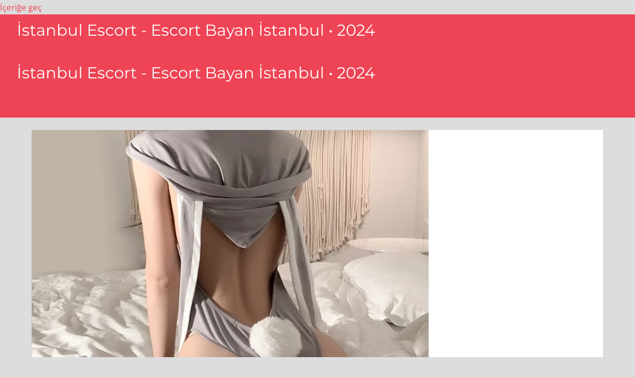

--- FILE ---
content_type: text/html; charset=UTF-8
request_url: https://eslik.net/page/2/
body_size: 17765
content:
<!DOCTYPE html><html lang="tr"><head><script data-no-optimize="1">var litespeed_docref=sessionStorage.getItem("litespeed_docref");litespeed_docref&&(Object.defineProperty(document,"referrer",{get:function(){return litespeed_docref}}),sessionStorage.removeItem("litespeed_docref"));</script> <meta charset="UTF-8"><meta name="viewport" content="width=device-width, initial-scale=1, minimum-scale=1"><link rel="profile" href="https://gmpg.org/xfn/11"><meta name='robots' content='index, max-image-preview:large' /><title>İstanbul Escort - Escort Bayan İstanbul • 2024 - Sayfa 2 / 96</title><meta name="description" content="Aşk ve seks hayatınızda sorunlar varsa, kendinizi tatmin olmuş hissedemiyorsanız istanbul escort &amp; escort istanbul partnerlerle tanışma vakti gelmiş demektir." /><link rel="canonical" href="https://eslik.net/page/2/" /><link rel="prev" href="https://eslik.net/" /><link rel="next" href="https://eslik.net/page/3/" /><meta property="og:locale" content="tr_TR" /><meta property="og:type" content="website" /><meta property="og:title" content="İstanbul Escort - Escort Bayan İstanbul • 2024" /><meta property="og:description" content="Aşk ve seks hayatınızda sorunlar varsa, kendinizi tatmin olmuş hissedemiyorsanız istanbul escort &amp; escort istanbul partnerlerle tanışma vakti gelmiş demektir." /><meta property="og:url" content="https://eslik.net/" /><meta property="og:site_name" content="İstanbul Escort - Escort Bayan İstanbul • 2024" /><meta name="twitter:card" content="summary_large_image" /> <script type="application/ld+json" class="yoast-schema-graph">{"@context":"https://schema.org","@graph":[{"@type":"CollectionPage","@id":"https://eslik.net/","url":"https://eslik.net/page/2/","name":"İstanbul Escort - Escort Bayan İstanbul • 2024 - Sayfa 2 / 96","isPartOf":{"@id":"https://eslik.net/#website"},"about":{"@id":"https://eslik.net/#/schema/person/ace1014cf08c9509ced71dd0b2adaff3"},"description":"Aşk ve seks hayatınızda sorunlar varsa, kendinizi tatmin olmuş hissedemiyorsanız istanbul escort & escort istanbul partnerlerle tanışma vakti gelmiş demektir.","breadcrumb":{"@id":"https://eslik.net/page/2/#breadcrumb"},"inLanguage":"tr"},{"@type":"BreadcrumbList","@id":"https://eslik.net/page/2/#breadcrumb","itemListElement":[{"@type":"ListItem","position":1,"name":"Home"}]},{"@type":"WebSite","@id":"https://eslik.net/#website","url":"https://eslik.net/","name":"İstanbul Escort - Escort Bayan İstanbul • 2024","description":"","publisher":{"@id":"https://eslik.net/#/schema/person/ace1014cf08c9509ced71dd0b2adaff3"},"potentialAction":[{"@type":"SearchAction","target":{"@type":"EntryPoint","urlTemplate":"https://eslik.net/?s={search_term_string}"},"query-input":"required name=search_term_string"}],"inLanguage":"tr"},{"@type":["Person","Organization"],"@id":"https://eslik.net/#/schema/person/ace1014cf08c9509ced71dd0b2adaff3","name":"admin","image":{"@type":"ImageObject","inLanguage":"tr","@id":"https://eslik.net/#/schema/person/image/","url":"https://eslik.net/wp-content/litespeed/avatar/ac9273b17147278c0ca87016dd4e5528.jpg?ver=1769019794","contentUrl":"https://eslik.net/wp-content/litespeed/avatar/ac9273b17147278c0ca87016dd4e5528.jpg?ver=1769019794","caption":"admin"},"logo":{"@id":"https://eslik.net/#/schema/person/image/"}}]}</script> <meta name="yandex-verification" content="46141a42c6100fc3" /><link rel="amphtml" href="https://amp.eslik.net/amp/page/2/" /><meta name="generator" content="AMP for WP 1.0.93.2"/><link rel="alternate" type="application/rss+xml" title="İstanbul Escort - Escort Bayan İstanbul • 2024 &raquo; akışı" href="https://eslik.net/feed/" /><link rel="alternate" type="application/rss+xml" title="İstanbul Escort - Escort Bayan İstanbul • 2024 &raquo; yorum akışı" href="https://eslik.net/comments/feed/" /><style id="litespeed-ccss">h1,h2,h3{overflow-wrap:break-word}ul{overflow-wrap:break-word}p{overflow-wrap:break-word}:root{--wp--preset--font-size--normal:16px;--wp--preset--font-size--huge:42px}.screen-reader-text{border:0;clip:rect(1px,1px,1px,1px);-webkit-clip-path:inset(50%);clip-path:inset(50%);height:1px;margin:-1px;overflow:hidden;padding:0;position:absolute;width:1px;word-wrap:normal!important}body{--wp--preset--color--black:#000;--wp--preset--color--cyan-bluish-gray:#abb8c3;--wp--preset--color--white:#fff;--wp--preset--color--pale-pink:#f78da7;--wp--preset--color--vivid-red:#cf2e2e;--wp--preset--color--luminous-vivid-orange:#ff6900;--wp--preset--color--luminous-vivid-amber:#fcb900;--wp--preset--color--light-green-cyan:#7bdcb5;--wp--preset--color--vivid-green-cyan:#00d084;--wp--preset--color--pale-cyan-blue:#8ed1fc;--wp--preset--color--vivid-cyan-blue:#0693e3;--wp--preset--color--vivid-purple:#9b51e0;--wp--preset--color--primary:#e45;--wp--preset--color--secondary:#d52b3c;--wp--preset--color--tertiary:#b12;--wp--preset--color--accent:#46e;--wp--preset--color--highlight:#eee644;--wp--preset--color--light-gray:#e0e0e0;--wp--preset--color--gray:#999;--wp--preset--color--dark-gray:#303030;--wp--preset--gradient--vivid-cyan-blue-to-vivid-purple:linear-gradient(135deg,rgba(6,147,227,1) 0%,#9b51e0 100%);--wp--preset--gradient--light-green-cyan-to-vivid-green-cyan:linear-gradient(135deg,#7adcb4 0%,#00d082 100%);--wp--preset--gradient--luminous-vivid-amber-to-luminous-vivid-orange:linear-gradient(135deg,rgba(252,185,0,1) 0%,rgba(255,105,0,1) 100%);--wp--preset--gradient--luminous-vivid-orange-to-vivid-red:linear-gradient(135deg,rgba(255,105,0,1) 0%,#cf2e2e 100%);--wp--preset--gradient--very-light-gray-to-cyan-bluish-gray:linear-gradient(135deg,#eee 0%,#a9b8c3 100%);--wp--preset--gradient--cool-to-warm-spectrum:linear-gradient(135deg,#4aeadc 0%,#9778d1 20%,#cf2aba 40%,#ee2c82 60%,#fb6962 80%,#fef84c 100%);--wp--preset--gradient--blush-light-purple:linear-gradient(135deg,#ffceec 0%,#9896f0 100%);--wp--preset--gradient--blush-bordeaux:linear-gradient(135deg,#fecda5 0%,#fe2d2d 50%,#6b003e 100%);--wp--preset--gradient--luminous-dusk:linear-gradient(135deg,#ffcb70 0%,#c751c0 50%,#4158d0 100%);--wp--preset--gradient--pale-ocean:linear-gradient(135deg,#fff5cb 0%,#b6e3d4 50%,#33a7b5 100%);--wp--preset--gradient--electric-grass:linear-gradient(135deg,#caf880 0%,#71ce7e 100%);--wp--preset--gradient--midnight:linear-gradient(135deg,#020381 0%,#2874fc 100%);--wp--preset--duotone--dark-grayscale:url('#wp-duotone-dark-grayscale');--wp--preset--duotone--grayscale:url('#wp-duotone-grayscale');--wp--preset--duotone--purple-yellow:url('#wp-duotone-purple-yellow');--wp--preset--duotone--blue-red:url('#wp-duotone-blue-red');--wp--preset--duotone--midnight:url('#wp-duotone-midnight');--wp--preset--duotone--magenta-yellow:url('#wp-duotone-magenta-yellow');--wp--preset--duotone--purple-green:url('#wp-duotone-purple-green');--wp--preset--duotone--blue-orange:url('#wp-duotone-blue-orange');--wp--preset--font-size--small:13px;--wp--preset--font-size--medium:20px;--wp--preset--font-size--large:36px;--wp--preset--font-size--x-large:42px}:root{--primary-color:#e45;--secondary-color:#d52b3c;--tertiary-color:#b12;--accent-color:#46e;--highlight-color:#eee644;--light-gray-color:#e0e0e0;--gray-color:#999;--dark-gray-color:#303030;--text-color:#303030;--medium-text-color:#666;--light-text-color:#999;--dark-border-color:#303030;--medium-border-color:silver;--light-border-color:#e0e0e0;--link-color:#e45;--link-hover-color:#303030;--button-color:#e45;--button-text-color:#fff;--button-hover-color:#303030;--button-hover-text-color:#fff;--header-background-color:#e45;--header-text-color:#fff;--header-text-hover-color:#ccc;--navi-color:#fff;--navi-hover-color:rgba(255,255,255,.5);--navi-border-color:rgba(255,255,255,.2);--navi-submenu-color:#fff;--navi-submenu-text-color:#444;--navi-submenu-hover-color:#999;--navi-submenu-border-color:rgba(0,0,0,.1);--page-background-color:#fff;--title-color:#e45;--title-hover-color:#303030;--widget-background-color:#fff;--widget-title-background-color:#e45;--widget-title-color:#fff;--widget-title-hover-color:rgba(255,255,255,.5);--footer-background-color:#e45;--footer-text-color:#ddd;--footer-link-color:#fff;--footer-link-hover-color:rgba(255,255,255,.5);--footer-border-color:rgba(255,255,255,.1);--text-font:"Open Sans",arial,helvetica,sans-serif;--title-font:"Montserrat",arial,helvetica,sans-serif;--navi-font:"Montserrat",arial,helvetica,sans-serif;--widget-title-font:"Montserrat",arial,helvetica,sans-serif;--title-font-weight:400;--navi-font-weight:400;--widget-title-font-weight:400;--title-text-transform:none;--navi-text-transform:uppercase;--widget-title-text-transform:uppercase;--text-line-height:1.75;--title-line-height:1.4}html{font-family:sans-serif;-webkit-text-size-adjust:100%;-ms-text-size-adjust:100%}body{margin:0}article,aside,header,main,section{display:block}a{background-color:transparent}img{border:0}svg:not(:root){overflow:hidden}button{margin:0;color:inherit;font:inherit}button{overflow:visible}button{text-transform:none}button{-webkit-appearance:button}button::-moz-focus-inner{padding:0;border:0}body,button{color:#303030;color:var(--text-color);font-size:17px;font-size:1.0625rem;font-family:"Open Sans",arial,helvetica,sans-serif;font-family:var(--text-font);line-height:1.75;line-height:var(--text-line-height)}h1,h2,h3{clear:both;margin-top:.75em;margin-bottom:.75em;line-height:1.4;line-height:var(--title-line-height)}h1{font-size:36px;font-size:2.25rem}h2{font-size:28px;font-size:1.75rem}h3{font-size:24px;font-size:1.5rem}p{margin-top:1.5em;margin-bottom:1.5em}html{box-sizing:border-box}*,*:before,*:after{box-sizing:inherit}body{background:#ddd}ul{margin:1.5em 0;padding:0 0 0 1.25em}ul{list-style:disc}img{max-width:100%;height:auto}a{color:#e45;color:var(--link-color);text-decoration:none}a:link,a:visited{color:#e45;color:var(--link-color)}button{margin:0;padding:.6em 1em;border:none;background-color:#e45;background-color:var(--button-color);color:#fff;color:var(--button-text-color);text-decoration:none;font-size:17px;font-size:1.0625rem}.screen-reader-text{position:absolute!important;overflow:hidden;clip:rect(1px,1px,1px,1px);width:1px;height:1px}.clearfix:before,.clearfix:after{display:table;content:""}.clearfix:after{clear:both}.site{margin:0;width:100%}.container{margin:0 auto;padding:0 2em;max-width:1220px;width:100%}.site-content{padding-top:2em}.content-area{float:left;box-sizing:border-box;padding-right:2em;width:73%}.sidebar{float:right;width:27%}.site-header{background-color:#e45;background-color:var(--header-background-color);color:#fff;color:var(--header-text-color)}.header-main{display:flex;flex-wrap:wrap;align-items:center}.site-branding{margin:1em 3em 1em 0;padding:0;max-width:100%}.site-branding a:link,.site-branding a:visited{padding:0;border:none;text-decoration:none}.site-title{display:inline-block;margin:.25rem 0 0;padding:0;color:#fff;color:var(--header-text-color);text-decoration:none;font-size:32px;font-size:2rem;font-family:"Montserrat",arial,helvetica,sans-serif;font-family:var(--title-font);font-weight:400;font-weight:var(--title-font-weight);text-transform:none;text-transform:var(--title-text-transform);line-height:1.75;line-height:var(--text-line-height)}.site-title a:link,.site-title a:visited{color:#fff;color:var(--header-text-color)}.primary-navigation{position:relative;width:100%}.header-social-icons{display:none}.mobile-menu-toggle{display:flex;margin:0;margin-left:auto;padding:1em;border:none;background:0 0;color:#fff;color:var(--navi-color);text-decoration:none;font-size:15px;font-size:.9375rem;font-family:"Montserrat",arial,helvetica,sans-serif;font-family:var(--navi-font);font-weight:400;font-weight:var(--navi-font-weight);text-transform:uppercase;text-transform:var(--navi-text-transform);text-align:left;align-items:center}.mobile-menu-toggle .icon{margin:0;width:28px;height:28px;vertical-align:top;fill:#fff;fill:var(--navi-color)}.mobile-menu-toggle[aria-expanded=false] .icon-close{display:none}.header-social-icons{margin:1.5em 0;margin-left:auto}.header-social-icons .social-icons-menu{display:flex;flex-flow:row wrap;margin:0;padding:0;border:none;list-style:none}.header-social-icons .social-icons-menu li{margin:0;padding:0;border:none;list-style:none}.header-social-icons .social-icons-menu li a{display:flex;margin:0;padding:.7em;color:#fff;color:var(--header-text-color)}.header-social-icons .social-icons-menu li a .icon{margin:0;width:24px;height:24px;vertical-align:top;fill:currentColor}.type-post{margin:0 0 2em;max-width:100%;background-color:#fff;background-color:var(--page-background-color);box-shadow:0 1px 2px #bbb}.entry-title{margin:0;padding:0;color:#e45;color:var(--title-color);-ms-word-wrap:break-word;word-wrap:break-word;font-size:28px;font-size:1.75rem;font-family:"Montserrat",arial,helvetica,sans-serif;font-family:var(--title-font);font-weight:400;font-weight:var(--title-font-weight);text-transform:none;text-transform:var(--title-text-transform);line-height:1.4;line-height:var(--title-line-height)}.entry-title a:link,.entry-title a:visited{color:#e45;color:var(--title-color);text-decoration:none}.wp-post-image{margin:0;vertical-align:top}.post-content{padding:1.25em 1.5em 1.5em}.entry-content p:first-child{margin-top:.5em}.entry-content p:last-child{margin-bottom:0}.post-layout-columns .post-wrapper{display:-webkit-box;display:-ms-flexbox;display:flex;-ms-flex-wrap:wrap;flex-wrap:wrap;margin-right:-2em}.post-layout-columns .post-wrapper .post-column{display:-webkit-box;display:-ms-flexbox;display:flex;box-sizing:border-box;padding-right:2em}.post-layout-columns .post-wrapper .post-column article{display:-webkit-box;display:-ms-flexbox;display:flex;-ms-flex-direction:column;flex-direction:column;-webkit-box-orient:vertical;-webkit-box-direction:normal}.post-layout-columns .post-wrapper .post-column article .post-content{flex-grow:1;-webkit-box-flex:1;-ms-flex-positive:1}.post-layout-columns .post-wrapper .post-column article .entry-title{font-size:20px;font-size:1.25rem}.post-layout-columns .post-wrapper .post-column article .post-content .entry-content{font-size:16px;font-size:1rem}.post-layout-two-columns .post-wrapper .post-column{width:50%}@media all and (-ms-high-contrast:none),(-ms-high-contrast:active){.post-layout-columns .post-wrapper .post-column,.post-layout-columns .post-wrapper .post-column article{display:block}}.widget{margin:0 0 2em;padding:1rem 1.5rem 1.5rem;max-width:100%;background-color:#fff;background-color:var(--widget-background-color);box-shadow:0 1px 2px #bbb;-ms-word-wrap:break-word;word-wrap:break-word;font-size:16px;font-size:1rem}.widget-header{margin:-1rem -1.5rem 1.25em}.widget-title{display:block;margin:0;padding:.75em 1em;background-color:#e45;background-color:var(--widget-title-background-color);color:#fff;color:var(--widget-title-color);font-size:15px;font-size:.9375rem;font-family:"Montserrat",arial,helvetica,sans-serif;font-family:var(--widget-title-font);font-weight:400;font-weight:var(--widget-title-font-weight);text-transform:uppercase;text-transform:var(--widget-title-text-transform);line-height:1.4;line-height:var(--title-line-height)}.widget ul{margin:0;padding:0;list-style:circle inside}img{max-width:100%}:root{--tz-column-gap:1.5em}@media only screen and (max-width:60em){.entry-title{font-size:26px;font-size:1.625rem}.post-layout-columns .post-wrapper .post-column article .entry-title{font-size:22px;font-size:1.375rem}}@media only screen and (max-width:50em){.site-title{font-size:28px;font-size:1.75rem}.entry-title{font-size:24px;font-size:1.5rem}.post-layout-columns .post-wrapper .post-column article .entry-title{font-size:20px;font-size:1.25rem}}@media only screen and (max-width:40em){.entry-title,.post-layout-columns .post-wrapper .post-column article .entry-title{font-size:22px;font-size:1.375rem}.entry-content{font-size:16px;font-size:1rem}}@media only screen and (max-width:30em){.site-title{font-size:24px;font-size:1.5rem}.entry-title,.post-layout-columns .post-wrapper .post-column article .entry-title{font-size:20px;font-size:1.25rem}}@media only screen and (max-width:20em){.entry-title,.post-layout-columns .post-wrapper .post-column article .entry-title{margin:0 0 .5em;font-size:18px;font-size:1.125rem}}@media only screen and (max-width:75em){.container{padding:0 1.5em}.site-content{padding-top:1.5em}.content-area{padding-right:1.5em}.widget,.type-post{margin-bottom:1.5em}.post-layout-columns .post-wrapper{margin-right:-1.5em}.post-layout-columns .post-wrapper .post-column{padding-right:1.5em}}@media only screen and (max-width:70em){.content-area{width:70%}.sidebar{width:30%}}@media only screen and (max-width:60em){.content-area{float:none;padding:0;width:100%}.sidebar{display:-webkit-box;display:-ms-flexbox;display:flex;-ms-flex-wrap:wrap;flex-wrap:wrap;float:none;margin-right:-1.5em;padding:0;width:auto}.sidebar .widget-wrap{display:-webkit-box;display:-ms-flexbox;display:flex;float:right;box-sizing:border-box;padding-right:1.5em;width:50%}.sidebar .widget-wrap .widget{width:100%}.sidebar .widget-wrap:nth-child(2n+1){clear:left}.site-branding{margin:1em 0}}@media only screen and (max-width:40em){.post-layout-columns .post-wrapper{display:block;margin-right:0}.post-layout-columns .post-wrapper .post-column{display:block;float:none;padding-right:0}.post-layout-two-columns .post-wrapper .post-column{width:100%}.sidebar{margin-right:0}.sidebar .widget-wrap{float:none;padding-right:0;width:100%}}@media only screen and (max-width:30em){.post-content{padding:1em 1.25em 1.25em}}@media only screen and (min-width:60em){.mobile-menu-toggle{display:none}.header-main{flex-wrap:nowrap}.header-social-icons{display:block}.primary-navigation{display:flex;align-items:center;flex-grow:1;width:auto}}@media not all and (min-resolution:.001dpcm){@media{.post-layout-columns .post-wrapper .post-column{margin-right:-1px}}}</style><link rel="preload" data-asynced="1" data-optimized="2" as="style" onload="this.onload=null;this.rel='stylesheet'" href="https://eslik.net/wp-content/litespeed/ucss/a9c1d55717f59a5f8d0d6c5c8ab3e66c.css?ver=439bc" /><script data-optimized="1" type="litespeed/javascript" data-src="https://eslik.net/wp-content/plugins/litespeed-cache/assets/js/css_async.min.js"></script> <style id='classic-theme-styles-inline-css'>/*! This file is auto-generated */
.wp-block-button__link{color:#fff;background-color:#32373c;border-radius:9999px;box-shadow:none;text-decoration:none;padding:calc(.667em + 2px) calc(1.333em + 2px);font-size:1.125em}.wp-block-file__button{background:#32373c;color:#fff;text-decoration:none}</style><style id='global-styles-inline-css'>body{--wp--preset--color--black: #000000;--wp--preset--color--cyan-bluish-gray: #abb8c3;--wp--preset--color--white: #ffffff;--wp--preset--color--pale-pink: #f78da7;--wp--preset--color--vivid-red: #cf2e2e;--wp--preset--color--luminous-vivid-orange: #ff6900;--wp--preset--color--luminous-vivid-amber: #fcb900;--wp--preset--color--light-green-cyan: #7bdcb5;--wp--preset--color--vivid-green-cyan: #00d084;--wp--preset--color--pale-cyan-blue: #8ed1fc;--wp--preset--color--vivid-cyan-blue: #0693e3;--wp--preset--color--vivid-purple: #9b51e0;--wp--preset--color--neve-link-color: var(--nv-primary-accent);--wp--preset--color--neve-link-hover-color: var(--nv-secondary-accent);--wp--preset--color--nv-site-bg: var(--nv-site-bg);--wp--preset--color--nv-light-bg: var(--nv-light-bg);--wp--preset--color--nv-dark-bg: var(--nv-dark-bg);--wp--preset--color--neve-text-color: var(--nv-text-color);--wp--preset--color--nv-text-dark-bg: var(--nv-text-dark-bg);--wp--preset--color--nv-c-1: var(--nv-c-1);--wp--preset--color--nv-c-2: var(--nv-c-2);--wp--preset--gradient--vivid-cyan-blue-to-vivid-purple: linear-gradient(135deg,rgba(6,147,227,1) 0%,rgb(155,81,224) 100%);--wp--preset--gradient--light-green-cyan-to-vivid-green-cyan: linear-gradient(135deg,rgb(122,220,180) 0%,rgb(0,208,130) 100%);--wp--preset--gradient--luminous-vivid-amber-to-luminous-vivid-orange: linear-gradient(135deg,rgba(252,185,0,1) 0%,rgba(255,105,0,1) 100%);--wp--preset--gradient--luminous-vivid-orange-to-vivid-red: linear-gradient(135deg,rgba(255,105,0,1) 0%,rgb(207,46,46) 100%);--wp--preset--gradient--very-light-gray-to-cyan-bluish-gray: linear-gradient(135deg,rgb(238,238,238) 0%,rgb(169,184,195) 100%);--wp--preset--gradient--cool-to-warm-spectrum: linear-gradient(135deg,rgb(74,234,220) 0%,rgb(151,120,209) 20%,rgb(207,42,186) 40%,rgb(238,44,130) 60%,rgb(251,105,98) 80%,rgb(254,248,76) 100%);--wp--preset--gradient--blush-light-purple: linear-gradient(135deg,rgb(255,206,236) 0%,rgb(152,150,240) 100%);--wp--preset--gradient--blush-bordeaux: linear-gradient(135deg,rgb(254,205,165) 0%,rgb(254,45,45) 50%,rgb(107,0,62) 100%);--wp--preset--gradient--luminous-dusk: linear-gradient(135deg,rgb(255,203,112) 0%,rgb(199,81,192) 50%,rgb(65,88,208) 100%);--wp--preset--gradient--pale-ocean: linear-gradient(135deg,rgb(255,245,203) 0%,rgb(182,227,212) 50%,rgb(51,167,181) 100%);--wp--preset--gradient--electric-grass: linear-gradient(135deg,rgb(202,248,128) 0%,rgb(113,206,126) 100%);--wp--preset--gradient--midnight: linear-gradient(135deg,rgb(2,3,129) 0%,rgb(40,116,252) 100%);--wp--preset--font-size--small: 13px;--wp--preset--font-size--medium: 20px;--wp--preset--font-size--large: 36px;--wp--preset--font-size--x-large: 42px;--wp--preset--spacing--20: 0.44rem;--wp--preset--spacing--30: 0.67rem;--wp--preset--spacing--40: 1rem;--wp--preset--spacing--50: 1.5rem;--wp--preset--spacing--60: 2.25rem;--wp--preset--spacing--70: 3.38rem;--wp--preset--spacing--80: 5.06rem;--wp--preset--shadow--natural: 6px 6px 9px rgba(0, 0, 0, 0.2);--wp--preset--shadow--deep: 12px 12px 50px rgba(0, 0, 0, 0.4);--wp--preset--shadow--sharp: 6px 6px 0px rgba(0, 0, 0, 0.2);--wp--preset--shadow--outlined: 6px 6px 0px -3px rgba(255, 255, 255, 1), 6px 6px rgba(0, 0, 0, 1);--wp--preset--shadow--crisp: 6px 6px 0px rgba(0, 0, 0, 1);}:where(.is-layout-flex){gap: 0.5em;}:where(.is-layout-grid){gap: 0.5em;}body .is-layout-flow > .alignleft{float: left;margin-inline-start: 0;margin-inline-end: 2em;}body .is-layout-flow > .alignright{float: right;margin-inline-start: 2em;margin-inline-end: 0;}body .is-layout-flow > .aligncenter{margin-left: auto !important;margin-right: auto !important;}body .is-layout-constrained > .alignleft{float: left;margin-inline-start: 0;margin-inline-end: 2em;}body .is-layout-constrained > .alignright{float: right;margin-inline-start: 2em;margin-inline-end: 0;}body .is-layout-constrained > .aligncenter{margin-left: auto !important;margin-right: auto !important;}body .is-layout-constrained > :where(:not(.alignleft):not(.alignright):not(.alignfull)){max-width: var(--wp--style--global--content-size);margin-left: auto !important;margin-right: auto !important;}body .is-layout-constrained > .alignwide{max-width: var(--wp--style--global--wide-size);}body .is-layout-flex{display: flex;}body .is-layout-flex{flex-wrap: wrap;align-items: center;}body .is-layout-flex > *{margin: 0;}body .is-layout-grid{display: grid;}body .is-layout-grid > *{margin: 0;}:where(.wp-block-columns.is-layout-flex){gap: 2em;}:where(.wp-block-columns.is-layout-grid){gap: 2em;}:where(.wp-block-post-template.is-layout-flex){gap: 1.25em;}:where(.wp-block-post-template.is-layout-grid){gap: 1.25em;}.has-black-color{color: var(--wp--preset--color--black) !important;}.has-cyan-bluish-gray-color{color: var(--wp--preset--color--cyan-bluish-gray) !important;}.has-white-color{color: var(--wp--preset--color--white) !important;}.has-pale-pink-color{color: var(--wp--preset--color--pale-pink) !important;}.has-vivid-red-color{color: var(--wp--preset--color--vivid-red) !important;}.has-luminous-vivid-orange-color{color: var(--wp--preset--color--luminous-vivid-orange) !important;}.has-luminous-vivid-amber-color{color: var(--wp--preset--color--luminous-vivid-amber) !important;}.has-light-green-cyan-color{color: var(--wp--preset--color--light-green-cyan) !important;}.has-vivid-green-cyan-color{color: var(--wp--preset--color--vivid-green-cyan) !important;}.has-pale-cyan-blue-color{color: var(--wp--preset--color--pale-cyan-blue) !important;}.has-vivid-cyan-blue-color{color: var(--wp--preset--color--vivid-cyan-blue) !important;}.has-vivid-purple-color{color: var(--wp--preset--color--vivid-purple) !important;}.has-black-background-color{background-color: var(--wp--preset--color--black) !important;}.has-cyan-bluish-gray-background-color{background-color: var(--wp--preset--color--cyan-bluish-gray) !important;}.has-white-background-color{background-color: var(--wp--preset--color--white) !important;}.has-pale-pink-background-color{background-color: var(--wp--preset--color--pale-pink) !important;}.has-vivid-red-background-color{background-color: var(--wp--preset--color--vivid-red) !important;}.has-luminous-vivid-orange-background-color{background-color: var(--wp--preset--color--luminous-vivid-orange) !important;}.has-luminous-vivid-amber-background-color{background-color: var(--wp--preset--color--luminous-vivid-amber) !important;}.has-light-green-cyan-background-color{background-color: var(--wp--preset--color--light-green-cyan) !important;}.has-vivid-green-cyan-background-color{background-color: var(--wp--preset--color--vivid-green-cyan) !important;}.has-pale-cyan-blue-background-color{background-color: var(--wp--preset--color--pale-cyan-blue) !important;}.has-vivid-cyan-blue-background-color{background-color: var(--wp--preset--color--vivid-cyan-blue) !important;}.has-vivid-purple-background-color{background-color: var(--wp--preset--color--vivid-purple) !important;}.has-black-border-color{border-color: var(--wp--preset--color--black) !important;}.has-cyan-bluish-gray-border-color{border-color: var(--wp--preset--color--cyan-bluish-gray) !important;}.has-white-border-color{border-color: var(--wp--preset--color--white) !important;}.has-pale-pink-border-color{border-color: var(--wp--preset--color--pale-pink) !important;}.has-vivid-red-border-color{border-color: var(--wp--preset--color--vivid-red) !important;}.has-luminous-vivid-orange-border-color{border-color: var(--wp--preset--color--luminous-vivid-orange) !important;}.has-luminous-vivid-amber-border-color{border-color: var(--wp--preset--color--luminous-vivid-amber) !important;}.has-light-green-cyan-border-color{border-color: var(--wp--preset--color--light-green-cyan) !important;}.has-vivid-green-cyan-border-color{border-color: var(--wp--preset--color--vivid-green-cyan) !important;}.has-pale-cyan-blue-border-color{border-color: var(--wp--preset--color--pale-cyan-blue) !important;}.has-vivid-cyan-blue-border-color{border-color: var(--wp--preset--color--vivid-cyan-blue) !important;}.has-vivid-purple-border-color{border-color: var(--wp--preset--color--vivid-purple) !important;}.has-vivid-cyan-blue-to-vivid-purple-gradient-background{background: var(--wp--preset--gradient--vivid-cyan-blue-to-vivid-purple) !important;}.has-light-green-cyan-to-vivid-green-cyan-gradient-background{background: var(--wp--preset--gradient--light-green-cyan-to-vivid-green-cyan) !important;}.has-luminous-vivid-amber-to-luminous-vivid-orange-gradient-background{background: var(--wp--preset--gradient--luminous-vivid-amber-to-luminous-vivid-orange) !important;}.has-luminous-vivid-orange-to-vivid-red-gradient-background{background: var(--wp--preset--gradient--luminous-vivid-orange-to-vivid-red) !important;}.has-very-light-gray-to-cyan-bluish-gray-gradient-background{background: var(--wp--preset--gradient--very-light-gray-to-cyan-bluish-gray) !important;}.has-cool-to-warm-spectrum-gradient-background{background: var(--wp--preset--gradient--cool-to-warm-spectrum) !important;}.has-blush-light-purple-gradient-background{background: var(--wp--preset--gradient--blush-light-purple) !important;}.has-blush-bordeaux-gradient-background{background: var(--wp--preset--gradient--blush-bordeaux) !important;}.has-luminous-dusk-gradient-background{background: var(--wp--preset--gradient--luminous-dusk) !important;}.has-pale-ocean-gradient-background{background: var(--wp--preset--gradient--pale-ocean) !important;}.has-electric-grass-gradient-background{background: var(--wp--preset--gradient--electric-grass) !important;}.has-midnight-gradient-background{background: var(--wp--preset--gradient--midnight) !important;}.has-small-font-size{font-size: var(--wp--preset--font-size--small) !important;}.has-medium-font-size{font-size: var(--wp--preset--font-size--medium) !important;}.has-large-font-size{font-size: var(--wp--preset--font-size--large) !important;}.has-x-large-font-size{font-size: var(--wp--preset--font-size--x-large) !important;}
.wp-block-navigation a:where(:not(.wp-element-button)){color: inherit;}
:where(.wp-block-post-template.is-layout-flex){gap: 1.25em;}:where(.wp-block-post-template.is-layout-grid){gap: 1.25em;}
:where(.wp-block-columns.is-layout-flex){gap: 2em;}:where(.wp-block-columns.is-layout-grid){gap: 2em;}
.wp-block-pullquote{font-size: 1.5em;line-height: 1.6;}</style><style id='neve-style-inline-css'>.nv-ft-post {
				margin-top:60px
			}
			.nv-ft-post .nv-ft-wrap:not(.layout-covers){
				background:var(--nv-light-bg);
			}
			.nv-ft-post h2{
				font-size:calc( var(--fontsize, var(--h2fontsize)) * 1.3)
			}
			.nv-ft-post .nv-meta-list{
				display:block
			}
			.nv-ft-post .non-grid-content{
				padding:32px
			}
			.nv-ft-post .wp-post-image{
				position:absolute;
				object-fit:cover;
				width:100%;
				height:100%
			}
			.nv-ft-post:not(.layout-covers) .nv-post-thumbnail-wrap{
				margin:0;
				position:relative;
				min-height:320px
			}
			
.nv-meta-list li.meta:not(:last-child):after { content:"/" }.nv-meta-list .no-mobile{
			display:none;
		}.nv-meta-list li.last::after{
			content: ""!important;
		}@media (min-width: 769px) {
			.nv-meta-list .no-mobile {
				display: inline-block;
			}
			.nv-meta-list li.last:not(:last-child)::after {
		 		content: "/" !important;
			}
		}
 :root{ --container: 748px;--postwidth:100%; --primarybtnbg: var(--nv-primary-accent); --primarybtnhoverbg: var(--nv-primary-accent); --primarybtncolor: #fff; --secondarybtncolor: var(--nv-primary-accent); --primarybtnhovercolor: #fff; --secondarybtnhovercolor: var(--nv-primary-accent);--primarybtnborderradius:3px;--secondarybtnborderradius:3px;--secondarybtnborderwidth:3px;--btnpadding:13px 15px;--primarybtnpadding:13px 15px;--secondarybtnpadding:calc(13px - 3px) calc(15px - 3px); --bodyfontfamily: Arial,Helvetica,sans-serif; --bodyfontsize: 15px; --bodylineheight: 1.6; --bodyletterspacing: 0px; --bodyfontweight: 400; --h1fontsize: 36px; --h1fontweight: 700; --h1lineheight: 1.2; --h1letterspacing: 0px; --h1texttransform: none; --h2fontsize: 28px; --h2fontweight: 700; --h2lineheight: 1.3; --h2letterspacing: 0px; --h2texttransform: none; --h3fontsize: 24px; --h3fontweight: 700; --h3lineheight: 1.4; --h3letterspacing: 0px; --h3texttransform: none; --h4fontsize: 20px; --h4fontweight: 700; --h4lineheight: 1.6; --h4letterspacing: 0px; --h4texttransform: none; --h5fontsize: 16px; --h5fontweight: 700; --h5lineheight: 1.6; --h5letterspacing: 0px; --h5texttransform: none; --h6fontsize: 14px; --h6fontweight: 700; --h6lineheight: 1.6; --h6letterspacing: 0px; --h6texttransform: none;--formfieldborderwidth:2px;--formfieldborderradius:3px; --formfieldbgcolor: var(--nv-site-bg); --formfieldbordercolor: #dddddd; --formfieldcolor: var(--nv-text-color);--formfieldpadding:10px 12px; } .single-post-container .alignfull > [class*="__inner-container"], .single-post-container .alignwide > [class*="__inner-container"]{ max-width:718px } .nv-meta-list{ --avatarsize: 20px; } .single .nv-meta-list{ --avatarsize: 20px; } .nv-is-boxed.nv-comments-wrap{ --padding:20px; } .nv-is-boxed.comment-respond{ --padding:20px; } .single:not(.single-product), .page{ --c-vspace:0 0 0 0;; } .global-styled{ --bgcolor: var(--nv-site-bg); } .header-top{ --rowbcolor: var(--nv-light-bg); --color: var(--nv-text-color); --bgcolor: var(--nv-site-bg); } .header-main{ --rowbcolor: var(--nv-light-bg); --color: var(--nv-text-color); --bgcolor: var(--nv-site-bg); } .header-bottom{ --rowbcolor: var(--nv-light-bg); --color: var(--nv-text-color); --bgcolor: var(--nv-site-bg); } .header-menu-sidebar-bg{ --justify: flex-start; --textalign: left;--flexg: 1;--wrapdropdownwidth: auto; --color: var(--nv-text-color); --bgcolor: var(--nv-site-bg); } .header-menu-sidebar{ width: 360px; } .builder-item--logo{ --maxwidth: 120px; --fs: 24px;--padding:10px 0;--margin:0; --textalign: left;--justify: flex-start; } .builder-item--nav-icon,.header-menu-sidebar .close-sidebar-panel .navbar-toggle{ --borderradius:0; } .builder-item--nav-icon{ --label-margin:0 5px 0 0;;--padding:10px 15px;--margin:0; } .builder-item--primary-menu{ --hovercolor: var(--nv-secondary-accent); --hovertextcolor: var(--nv-text-color); --activecolor: var(--nv-primary-accent); --spacing: 20px; --height: 25px;--padding:0;--margin:0; --fontsize: 1em; --lineheight: 1.6; --letterspacing: 0px; --fontweight: 500; --texttransform: none; --iconsize: 1em; } .hfg-is-group.has-primary-menu .inherit-ff{ --inheritedfw: 500; } .footer-top-inner .row{ grid-template-columns:1fr 1fr 1fr; --valign: flex-start; } .footer-top{ --rowbcolor: var(--nv-light-bg); --color: var(--nv-text-color); --bgcolor: var(--nv-site-bg); } .footer-main-inner .row{ grid-template-columns:1fr 1fr 1fr; --valign: flex-start; } .footer-main{ --rowbcolor: var(--nv-light-bg); --color: var(--nv-text-color); --bgcolor: var(--nv-site-bg); } .footer-bottom-inner .row{ grid-template-columns:1fr 1fr 1fr; --valign: flex-start; } .footer-bottom{ --rowbcolor: var(--nv-light-bg); --color: var(--nv-text-dark-bg); --bgcolor: var(--nv-dark-bg); } @media(min-width: 576px){ :root{ --container: 992px;--postwidth:50%;--btnpadding:13px 15px;--primarybtnpadding:13px 15px;--secondarybtnpadding:calc(13px - 3px) calc(15px - 3px); --bodyfontsize: 16px; --bodylineheight: 1.6; --bodyletterspacing: 0px; --h1fontsize: 38px; --h1lineheight: 1.2; --h1letterspacing: 0px; --h2fontsize: 30px; --h2lineheight: 1.2; --h2letterspacing: 0px; --h3fontsize: 26px; --h3lineheight: 1.4; --h3letterspacing: 0px; --h4fontsize: 22px; --h4lineheight: 1.5; --h4letterspacing: 0px; --h5fontsize: 18px; --h5lineheight: 1.6; --h5letterspacing: 0px; --h6fontsize: 14px; --h6lineheight: 1.6; --h6letterspacing: 0px; } .single-post-container .alignfull > [class*="__inner-container"], .single-post-container .alignwide > [class*="__inner-container"]{ max-width:962px } .nv-meta-list{ --avatarsize: 20px; } .single .nv-meta-list{ --avatarsize: 20px; } .nv-is-boxed.nv-comments-wrap{ --padding:30px; } .nv-is-boxed.comment-respond{ --padding:30px; } .single:not(.single-product), .page{ --c-vspace:0 0 0 0;; } .header-menu-sidebar-bg{ --justify: flex-start; --textalign: left;--flexg: 1;--wrapdropdownwidth: auto; } .header-menu-sidebar{ width: 360px; } .builder-item--logo{ --maxwidth: 120px; --fs: 24px;--padding:10px 0;--margin:0; --textalign: left;--justify: flex-start; } .builder-item--nav-icon{ --label-margin:0 5px 0 0;;--padding:10px 15px;--margin:0; } .builder-item--primary-menu{ --spacing: 20px; --height: 25px;--padding:0;--margin:0; --fontsize: 1em; --lineheight: 1.6; --letterspacing: 0px; --iconsize: 1em; } }@media(min-width: 960px){ :root{ --container: 1170px;--postwidth:33.333333333333%;--btnpadding:13px 15px;--primarybtnpadding:13px 15px;--secondarybtnpadding:calc(13px - 3px) calc(15px - 3px); --bodyfontsize: 16px; --bodylineheight: 1.7; --bodyletterspacing: 0px; --h1fontsize: 40px; --h1lineheight: 1.1; --h1letterspacing: 0px; --h2fontsize: 32px; --h2lineheight: 1.2; --h2letterspacing: 0px; --h3fontsize: 28px; --h3lineheight: 1.4; --h3letterspacing: 0px; --h4fontsize: 24px; --h4lineheight: 1.5; --h4letterspacing: 0px; --h5fontsize: 20px; --h5lineheight: 1.6; --h5letterspacing: 0px; --h6fontsize: 16px; --h6lineheight: 1.6; --h6letterspacing: 0px; } body:not(.single):not(.archive):not(.blog):not(.search):not(.error404) .neve-main > .container .col, body.post-type-archive-course .neve-main > .container .col, body.post-type-archive-llms_membership .neve-main > .container .col{ max-width: 100%; } body:not(.single):not(.archive):not(.blog):not(.search):not(.error404) .nv-sidebar-wrap, body.post-type-archive-course .nv-sidebar-wrap, body.post-type-archive-llms_membership .nv-sidebar-wrap{ max-width: 0%; } .neve-main > .archive-container .nv-index-posts.col{ max-width: 100%; } .neve-main > .archive-container .nv-sidebar-wrap{ max-width: 0%; } .neve-main > .single-post-container .nv-single-post-wrap.col{ max-width: 70%; } .single-post-container .alignfull > [class*="__inner-container"], .single-post-container .alignwide > [class*="__inner-container"]{ max-width:789px } .container-fluid.single-post-container .alignfull > [class*="__inner-container"], .container-fluid.single-post-container .alignwide > [class*="__inner-container"]{ max-width:calc(70% + 15px) } .neve-main > .single-post-container .nv-sidebar-wrap{ max-width: 30%; } .nv-meta-list{ --avatarsize: 20px; } .single .nv-meta-list{ --avatarsize: 20px; } .nv-is-boxed.nv-comments-wrap{ --padding:40px; } .nv-is-boxed.comment-respond{ --padding:40px; } .single:not(.single-product), .page{ --c-vspace:0 0 0 0;; } .header-menu-sidebar-bg{ --justify: flex-start; --textalign: left;--flexg: 1;--wrapdropdownwidth: auto; } .header-menu-sidebar{ width: 360px; } .builder-item--logo{ --maxwidth: 120px; --fs: 24px;--padding:10px 0;--margin:0; --textalign: left;--justify: flex-start; } .builder-item--nav-icon{ --label-margin:0 5px 0 0;;--padding:10px 15px;--margin:0; } .builder-item--primary-menu{ --spacing: 20px; --height: 25px;--padding:0;--margin:0; --fontsize: 1em; --lineheight: 1.6; --letterspacing: 0px; --iconsize: 1em; } }:root{--nv-primary-accent:#2f5aae;--nv-secondary-accent:#2f5aae;--nv-site-bg:#ffffff;--nv-light-bg:#f4f5f7;--nv-dark-bg:#121212;--nv-text-color:#272626;--nv-text-dark-bg:#ffffff;--nv-c-1:#9463ae;--nv-c-2:#be574b;--nv-fallback-ff:Arial, Helvetica, sans-serif;}</style><link rel="https://api.w.org/" href="https://eslik.net/wp-json/" /><link rel="EditURI" type="application/rsd+xml" title="RSD" href="https://eslik.net/xmlrpc.php?rsd" /><meta name="generator" content="WordPress 6.4.7" /><link rel="icon" href="https://eslik.net/wp-content/uploads/2020/08/favicon-1.png" sizes="32x32" /><link rel="icon" href="https://eslik.net/wp-content/uploads/2020/08/favicon-1.png" sizes="192x192" /><link rel="apple-touch-icon" href="https://eslik.net/wp-content/uploads/2020/08/favicon-1.png" /><meta name="msapplication-TileImage" content="https://eslik.net/wp-content/uploads/2020/08/favicon-1.png" /></head><body  class="home blog paged paged-2  nv-blog-covers nv-sidebar-full-width menu_sidebar_slide_left" id="neve_body"  ><div class="wrapper"><header class="header"  >
<a class="neve-skip-link show-on-focus" href="#content" >
İçeriğe geç		</a><div id="header-grid"  class="hfg_header site-header"><nav class="header--row header-main hide-on-mobile hide-on-tablet layout-full-contained nv-navbar header--row"
data-row-id="main" data-show-on="desktop"><div
class="header--row-inner header-main-inner"><div class="container"><div
class="row row--wrapper"
data-section="hfg_header_layout_main" ><div class="hfg-slot left"><div class="builder-item desktop-left"><div class="item--inner builder-item--logo"
data-section="title_tagline"
data-item-id="logo"><div class="site-logo">
<a class="brand" href="https://eslik.net/" title="← İstanbul Escort - Escort Bayan İstanbul • 2024"
aria-label="İstanbul Escort - Escort Bayan İstanbul • 2024" rel="home"><div class="nv-title-tagline-wrap"><h1 class="site-title">İstanbul Escort - Escort Bayan İstanbul • 2024</h1><small></small></div></a></div></div></div></div><div class="hfg-slot right"><div class="builder-item has-nav"><div class="item--inner builder-item--primary-menu has_menu"
data-section="header_menu_primary"
data-item-id="primary-menu"><div class="nv-nav-wrap"><div role="navigation" class="nav-menu-primary"
aria-label="Birincil menü"><ul id="nv-primary-navigation-main" class="primary-menu-ul nav-ul"></ul></div></div></div></div></div></div></div></div></nav><nav class="header--row header-main hide-on-desktop layout-full-contained nv-navbar header--row"
data-row-id="main" data-show-on="mobile"><div
class="header--row-inner header-main-inner"><div class="container"><div
class="row row--wrapper"
data-section="hfg_header_layout_main" ><div class="hfg-slot left"><div class="builder-item tablet-left mobile-left"><div class="item--inner builder-item--logo"
data-section="title_tagline"
data-item-id="logo"><div class="site-logo">
<a class="brand" href="https://eslik.net/" title="← İstanbul Escort - Escort Bayan İstanbul • 2024"
aria-label="İstanbul Escort - Escort Bayan İstanbul • 2024" rel="home"><div class="nv-title-tagline-wrap"><p class="site-title">İstanbul Escort - Escort Bayan İstanbul • 2024</p><small></small></div></a></div></div></div></div><div class="hfg-slot right"><div class="builder-item tablet-left mobile-left"><div class="item--inner builder-item--nav-icon"
data-section="header_menu_icon"
data-item-id="nav-icon"><div class="menu-mobile-toggle item-button navbar-toggle-wrapper">
<button type="button" class=" navbar-toggle"
value="Dolaşım menüsü"
aria-label="Dolaşım menüsü "
aria-expanded="false" onclick="if('undefined' !== typeof toggleAriaClick ) { toggleAriaClick() }">
<span class="bars">
<span class="icon-bar"></span>
<span class="icon-bar"></span>
<span class="icon-bar"></span>
</span>
<span class="screen-reader-text">Dolaşım menüsü</span>
</button></div></div></div></div></div></div></div></nav><div
id="header-menu-sidebar" class="header-menu-sidebar tcb menu-sidebar-panel slide_left hfg-pe"
data-row-id="sidebar"><div id="header-menu-sidebar-bg" class="header-menu-sidebar-bg"><div class="close-sidebar-panel navbar-toggle-wrapper">
<button type="button" class="hamburger is-active  navbar-toggle active" 					value="Dolaşım menüsü"
aria-label="Dolaşım menüsü "
aria-expanded="false" onclick="if('undefined' !== typeof toggleAriaClick ) { toggleAriaClick() }">
<span class="bars">
<span class="icon-bar"></span>
<span class="icon-bar"></span>
<span class="icon-bar"></span>
</span>
<span class="screen-reader-text">
Dolaşım menüsü					</span>
</button></div><div id="header-menu-sidebar-inner" class="header-menu-sidebar-inner tcb "><div class="builder-item has-nav"><div class="item--inner builder-item--primary-menu has_menu"
data-section="header_menu_primary"
data-item-id="primary-menu"><div class="nv-nav-wrap"><div role="navigation" class="nav-menu-primary"
aria-label="Birincil menü"><ul id="nv-primary-navigation-sidebar" class="primary-menu-ul nav-ul"></ul></div></div></div></div></div></div></div><div class="header-menu-sidebar-overlay hfg-ov hfg-pe" onclick="if('undefined' !== typeof toggleAriaClick ) { toggleAriaClick() }"></div></div></header><style>.is-menu-sidebar .header-menu-sidebar { visibility: visible; }.is-menu-sidebar.menu_sidebar_slide_left .header-menu-sidebar { transform: translate3d(0, 0, 0); left: 0; }.is-menu-sidebar.menu_sidebar_slide_right .header-menu-sidebar { transform: translate3d(0, 0, 0); right: 0; }.is-menu-sidebar.menu_sidebar_pull_right .header-menu-sidebar, .is-menu-sidebar.menu_sidebar_pull_left .header-menu-sidebar { transform: translateX(0); }.is-menu-sidebar.menu_sidebar_dropdown .header-menu-sidebar { height: auto; }.is-menu-sidebar.menu_sidebar_dropdown .header-menu-sidebar-inner { max-height: 400px; padding: 20px 0; }.is-menu-sidebar.menu_sidebar_full_canvas .header-menu-sidebar { opacity: 1; }.header-menu-sidebar .menu-item-nav-search:not(.floating) { pointer-events: none; }.header-menu-sidebar .menu-item-nav-search .is-menu-sidebar & { pointer-events: unset; }.nav-ul li:focus-within .wrap.active + .sub-menu { opacity: 1; visibility: visible; }.nav-ul li.neve-mega-menu:focus-within .wrap.active + .sub-menu { display: grid; }.nav-ul li > .wrap { display: flex; align-items: center; position: relative; padding: 0 4px; }.nav-ul:not(.menu-mobile):not(.neve-mega-menu) > li > .wrap > a { padding-top: 1px }</style><main id="content" class="neve-main"><div class="container archive-container"><div class="row"><div class="nv-index-posts blog col"><div class="posts-wrapper"><article id="post-5642" class="post-5642 post type-post status-publish format-standard has-post-thumbnail hentry category-istanbul-escort layout-covers "><div class="article-content-col"><div class="content"><div class="cover-post nv-ft-wrap"><div class="cover-overlay"></div><div class="nv-post-thumbnail-wrap img-wrap"><img width="800" height="620" src="https://eslik.net/wp-content/uploads/2024/12/aktif-bayan-Istanbul-escort-800x620.webp" class="skip-lazy wp-post-image" alt="aktif bayan İstanbul escort" decoding="async" fetchpriority="high" /></div><div class="inner"><h2 class="blog-entry-title entry-title"><a href="https://eslik.net/aktif-bayan-istanbul-escort-demet/" rel="bookmark">Aktif Bayan İstanbul Escort Demet</a></h2><ul class="nv-meta-list"><li  class="meta author vcard "><span class="author-name fn">  <a href="https://eslik.net/author/admin/" title="admin tarafından yazılan yazılar" rel="author">admin</a></span></li><li class="meta date posted-on "><time class="entry-date published" datetime="2024-12-14T23:39:22+03:00" content="2024-12-14">14 Aralık 2024</time><time class="updated" datetime="2024-12-15T23:41:29+03:00">15 Aralık 2024</time></li></ul><div class="excerpt-wrap entry-summary"><p>Ben aktif bayan İstanbul escort Demet, seks yapmayı çok seviyorum ama bir takıntım var eller. Evet tabi ki yanlış duymadınız fetişim var! Kendimden biraz bahsedeyim.&hellip;&nbsp;<a href="https://eslik.net/aktif-bayan-istanbul-escort-demet/" class="" rel="bookmark">Daha fazlasını oku &raquo;<span class="screen-reader-text">Aktif Bayan İstanbul Escort Demet</span></a></p></div></div></div></div></div></article><article id="post-5635" class="post-5635 post type-post status-publish format-standard has-post-thumbnail hentry category-istanbul-escort layout-covers "><div class="article-content-col"><div class="content"><div class="cover-post nv-ft-wrap"><div class="cover-overlay"></div><div class="nv-post-thumbnail-wrap img-wrap"><img data-lazyloaded="1" src="[data-uri]" width="376" height="500" data-src="https://eslik.net/wp-content/uploads/2024/11/Sinirsiz-partner-Istanbul-escort.jpeg" class=" wp-post-image" alt="Sınırsız partner İstanbul escort" decoding="async" data-srcset="https://eslik.net/wp-content/uploads/2024/11/Sinirsiz-partner-Istanbul-escort.jpeg 376w, https://eslik.net/wp-content/uploads/2024/11/Sinirsiz-partner-Istanbul-escort-113x150.jpeg 113w" data-sizes="(max-width: 376px) 100vw, 376px" /></div><div class="inner"><h2 class="blog-entry-title entry-title"><a href="https://eslik.net/sinirsiz-partner-istanbul-escort/" rel="bookmark">Sınırsız Partner İstanbul Escort Sınırları Zorluyor</a></h2><ul class="nv-meta-list"><li  class="meta author vcard "><span class="author-name fn">  <a href="https://eslik.net/author/admin/" title="admin tarafından yazılan yazılar" rel="author">admin</a></span></li><li class="meta date posted-on "><time class="entry-date published" datetime="2024-11-30T18:25:13+03:00" content="2024-11-30">30 Kasım 2024</time><time class="updated" datetime="2024-11-28T18:30:49+03:00">28 Kasım 2024</time></li></ul><div class="excerpt-wrap entry-summary"><p>Seks bir ileri bir geri değil sınırsızdır! Sınırsız partner İstanbul escort kızı olarak sınırları zorlamayı seven, kendini sürekli geliştiren ve bedenine yatırım yapan kadın arıyorsanız&hellip;&nbsp;<a href="https://eslik.net/sinirsiz-partner-istanbul-escort/" class="" rel="bookmark">Daha fazlasını oku &raquo;<span class="screen-reader-text">Sınırsız Partner İstanbul Escort Sınırları Zorluyor</span></a></p></div></div></div></div></div></article><article id="post-5629" class="post-5629 post type-post status-publish format-standard has-post-thumbnail hentry category-istanbul-escort layout-covers "><div class="article-content-col"><div class="content"><div class="cover-post nv-ft-wrap"><div class="cover-overlay"></div><div class="nv-post-thumbnail-wrap img-wrap"><img data-lazyloaded="1" src="[data-uri]" width="415" height="500" data-src="https://eslik.net/wp-content/uploads/2024/11/Istanbul-escort-seks-hikayesi.jpg" class=" wp-post-image" alt="İstanbul escort seks hikayesi" decoding="async" data-srcset="https://eslik.net/wp-content/uploads/2024/11/Istanbul-escort-seks-hikayesi.jpg 415w, https://eslik.net/wp-content/uploads/2024/11/Istanbul-escort-seks-hikayesi-125x150.jpg 125w" data-sizes="(max-width: 415px) 100vw, 415px" /></div><div class="inner"><h2 class="blog-entry-title entry-title"><a href="https://eslik.net/istanbul-escort-seks-hikayesi/" rel="bookmark">İstanbul Escort Seks Hikayesi İle 31 Çektiriyor</a></h2><ul class="nv-meta-list"><li  class="meta author vcard "><span class="author-name fn">  <a href="https://eslik.net/author/admin/" title="admin tarafından yazılan yazılar" rel="author">admin</a></span></li><li class="meta date posted-on "><time class="entry-date published" datetime="2024-11-16T21:04:51+03:00" content="2024-11-16">16 Kasım 2024</time></li></ul><div class="excerpt-wrap entry-summary"><p>Selamlar azgın beyler nasılsınız? Mendiller hazır mı? Hazırsa İstanbul escort seks hikayesi ile sizlere güzel bir 31 şöleni yaşatayım. Bu hikaye bizzat benim başımdan geçen bir hikayedir.&hellip;&nbsp;<a href="https://eslik.net/istanbul-escort-seks-hikayesi/" class="" rel="bookmark">Daha fazlasını oku &raquo;<span class="screen-reader-text">İstanbul Escort Seks Hikayesi İle 31 Çektiriyor</span></a></p></div></div></div></div></div></article><article id="post-5625" class="post-5625 post type-post status-publish format-standard has-post-thumbnail hentry category-istanbul-escort layout-covers "><div class="article-content-col"><div class="content"><div class="cover-post nv-ft-wrap"><div class="cover-overlay"></div><div class="nv-post-thumbnail-wrap img-wrap"><img data-lazyloaded="1" src="[data-uri]" width="416" height="500" data-src="https://eslik.net/wp-content/uploads/2024/11/sevgili-tadinda-duygusal-escort.jpg" class=" wp-post-image" alt="sevgili tadında duygusal escort" decoding="async" data-srcset="https://eslik.net/wp-content/uploads/2024/11/sevgili-tadinda-duygusal-escort.jpg 416w, https://eslik.net/wp-content/uploads/2024/11/sevgili-tadinda-duygusal-escort-125x150.jpg 125w" data-sizes="(max-width: 416px) 100vw, 416px" /></div><div class="inner"><h2 class="blog-entry-title entry-title"><a href="https://eslik.net/sevgili-tadinda-duygusal-escort-istanbul/" rel="bookmark">Sevgili Tadında Duygusal Escort İstanbul Seçil</a></h2><ul class="nv-meta-list"><li  class="meta author vcard "><span class="author-name fn">  <a href="https://eslik.net/author/admin/" title="admin tarafından yazılan yazılar" rel="author">admin</a></span></li><li class="meta date posted-on "><time class="entry-date published" datetime="2024-11-02T20:07:13+03:00" content="2024-11-02">2 Kasım 2024</time><time class="updated" datetime="2024-11-08T20:12:49+03:00">8 Kasım 2024</time></li></ul><div class="excerpt-wrap entry-summary"><p>Baştan söyleyeyim bana orospu gibi davranacaksan hiç zahmet edip gelme. Ben sevgili tadında duygusal escort İstanbul bayan Seçil. Böyle uzata uzata yazıyorum çünkü gerçekten böyleyim.&hellip;&nbsp;<a href="https://eslik.net/sevgili-tadinda-duygusal-escort-istanbul/" class="" rel="bookmark">Daha fazlasını oku &raquo;<span class="screen-reader-text">Sevgili Tadında Duygusal Escort İstanbul Seçil</span></a></p></div></div></div></div></div></article><article id="post-5622" class="post-5622 post type-post status-publish format-standard has-post-thumbnail hentry category-istanbul-escort layout-covers "><div class="article-content-col"><div class="content"><div class="cover-post nv-ft-wrap"><div class="cover-overlay"></div><div class="nv-post-thumbnail-wrap img-wrap"><img data-lazyloaded="1" src="[data-uri]" width="405" height="500" data-src="https://eslik.net/wp-content/uploads/2024/11/Istekli-Istanbul-escort-bayan.jpg" class=" wp-post-image" alt="İstekli İstanbul escort bayan" decoding="async" data-srcset="https://eslik.net/wp-content/uploads/2024/11/Istekli-Istanbul-escort-bayan.jpg 405w, https://eslik.net/wp-content/uploads/2024/11/Istekli-Istanbul-escort-bayan-122x150.jpg 122w" data-sizes="(max-width: 405px) 100vw, 405px" /></div><div class="inner"><h2 class="blog-entry-title entry-title"><a href="https://eslik.net/istekli-istanbul-escort-bayan-azgin/" rel="bookmark">İstekli İstanbul Escort Bayan Çok Azgın</a></h2><ul class="nv-meta-list"><li  class="meta author vcard "><span class="author-name fn">  <a href="https://eslik.net/author/admin/" title="admin tarafından yazılan yazılar" rel="author">admin</a></span></li><li class="meta date posted-on "><time class="entry-date published" datetime="2024-10-19T19:48:27+03:00" content="2024-10-19">19 Ekim 2024</time><time class="updated" datetime="2024-11-08T19:54:51+03:00">8 Kasım 2024</time></li></ul><div class="excerpt-wrap entry-summary"><p>Evet canlarım maalesef var böyle bir huyum. İstekli İstanbul escort bayan olarak bir başlık açmamın sebebi var. Gerçekten doyumsuz bir kadınım ve bununla baş edemiyorum.&hellip;&nbsp;<a href="https://eslik.net/istekli-istanbul-escort-bayan-azgin/" class="" rel="bookmark">Daha fazlasını oku &raquo;<span class="screen-reader-text">İstekli İstanbul Escort Bayan Çok Azgın</span></a></p></div></div></div></div></div></article><article id="post-5614" class="post-5614 post type-post status-publish format-standard has-post-thumbnail hentry category-gecelik-escort category-istanbul-escort layout-covers "><div class="article-content-col"><div class="content"><div class="cover-post nv-ft-wrap"><div class="cover-overlay"></div><div class="nv-post-thumbnail-wrap img-wrap"><img data-lazyloaded="1" src="[data-uri]" width="406" height="500" data-src="https://eslik.net/wp-content/uploads/2024/10/Gecelik-kalan-Istanbul-escort.jpg" class=" wp-post-image" alt="Gecelik kalan İstanbul escort" decoding="async" data-srcset="https://eslik.net/wp-content/uploads/2024/10/Gecelik-kalan-Istanbul-escort.jpg 406w, https://eslik.net/wp-content/uploads/2024/10/Gecelik-kalan-Istanbul-escort-122x150.jpg 122w" data-sizes="(max-width: 406px) 100vw, 406px" /></div><div class="inner"><h2 class="blog-entry-title entry-title"><a href="https://eslik.net/gecelik-kalan-istanbul-escort-sevgili-tadinda/" rel="bookmark">Gecelik Kalan İstanbul Escort Sevgili Tadında</a></h2><ul class="nv-meta-list"><li  class="meta author vcard "><span class="author-name fn">  <a href="https://eslik.net/author/admin/" title="admin tarafından yazılan yazılar" rel="author">admin</a></span></li><li class="meta date posted-on "><time class="entry-date published" datetime="2024-10-05T15:52:33+03:00" content="2024-10-05">5 Ekim 2024</time></li></ul><div class="excerpt-wrap entry-summary"><p>İlgi, sevgi ve mahremiyet arayan beyler hoş geldiniz. Gecelik kalan İstanbul escort hizmetim ile bütün arayışlarınız son bulacak. Sizleri en içten duygularım ile özellikle selamlıyorum canlarım, nasılsınız?&hellip;&nbsp;<a href="https://eslik.net/gecelik-kalan-istanbul-escort-sevgili-tadinda/" class="" rel="bookmark">Daha fazlasını oku &raquo;<span class="screen-reader-text">Gecelik Kalan İstanbul Escort Sevgili Tadında</span></a></p></div></div></div></div></div></article><article id="post-5604" class="post-5604 post type-post status-publish format-standard has-post-thumbnail hentry category-istanbul-escort layout-covers "><div class="article-content-col"><div class="content"><div class="cover-post nv-ft-wrap"><div class="cover-overlay"></div><div class="nv-post-thumbnail-wrap img-wrap"><img data-lazyloaded="1" src="[data-uri]" width="384" height="500" data-src="https://eslik.net/wp-content/uploads/2024/09/On-sevisme-yapan-escort.jpg" class=" wp-post-image" alt="Ön sevişme yapan escort" decoding="async" data-srcset="https://eslik.net/wp-content/uploads/2024/09/On-sevisme-yapan-escort.jpg 384w, https://eslik.net/wp-content/uploads/2024/09/On-sevisme-yapan-escort-115x150.jpg 115w" data-sizes="(max-width: 384px) 100vw, 384px" /></div><div class="inner"><h2 class="blog-entry-title entry-title"><a href="https://eslik.net/on-sevisme-yapan-escort-istanbul/" rel="bookmark">Ön Sevişme Yapan Escort İstanbul</a></h2><ul class="nv-meta-list"><li  class="meta author vcard "><span class="author-name fn">  <a href="https://eslik.net/author/admin/" title="admin tarafından yazılan yazılar" rel="author">admin</a></span></li><li class="meta date posted-on "><time class="entry-date published" datetime="2024-09-21T07:14:15+03:00" content="2024-09-21">21 Eylül 2024</time><time class="updated" datetime="2024-09-24T07:18:20+03:00">24 Eylül 2024</time></li></ul><div class="excerpt-wrap entry-summary"><p>Ön sevişme yapan escort İstanbul aşkınızdan hepinize selamlar. Canlarım bu başlığı açmamın en büyük sebeplerinden birisi ben ön sevişmeyi çok iyi yapan ve seven bir&hellip;&nbsp;<a href="https://eslik.net/on-sevisme-yapan-escort-istanbul/" class="" rel="bookmark">Daha fazlasını oku &raquo;<span class="screen-reader-text">Ön Sevişme Yapan Escort İstanbul</span></a></p></div></div></div></div></div></article><article id="post-5599" class="post-5599 post type-post status-publish format-standard has-post-thumbnail hentry category-istanbul-escort layout-covers "><div class="article-content-col"><div class="content"><div class="cover-post nv-ft-wrap"><div class="cover-overlay"></div><div class="nv-post-thumbnail-wrap img-wrap"><img data-lazyloaded="1" src="[data-uri]" width="930" height="620" data-src="https://eslik.net/wp-content/uploads/2024/09/Seks-oyuncaklari-kullanan-escort-930x620.jpg" class=" wp-post-image" alt="" decoding="async" /></div><div class="inner"><h2 class="blog-entry-title entry-title"><a href="https://eslik.net/seks-oyuncaklari-kullanan-escort-istanbul/" rel="bookmark">Seks Oyuncakları Kullanan Escort İstanbul</a></h2><ul class="nv-meta-list"><li  class="meta author vcard "><span class="author-name fn">  <a href="https://eslik.net/author/admin/" title="admin tarafından yazılan yazılar" rel="author">admin</a></span></li><li class="meta date posted-on "><time class="entry-date published" datetime="2024-09-07T21:40:01+03:00" content="2024-09-07">7 Eylül 2024</time><time class="updated" datetime="2024-09-09T21:43:13+03:00">9 Eylül 2024</time></li></ul><div class="excerpt-wrap entry-summary"><p>Seks oyuncakları kullanan escort İstanbul kadınlarının arasında yer alan farklı birçok isim seks sırasında kullanmış oldukları özel oyuncaklar sayesinde hem kendilerini hem de onları tercih&hellip;&nbsp;<a href="https://eslik.net/seks-oyuncaklari-kullanan-escort-istanbul/" class="" rel="bookmark">Daha fazlasını oku &raquo;<span class="screen-reader-text">Seks Oyuncakları Kullanan Escort İstanbul</span></a></p></div></div></div></div></div></article><article id="post-5594" class="post-5594 post type-post status-publish format-standard has-post-thumbnail hentry category-istanbul-escort layout-covers "><div class="article-content-col"><div class="content"><div class="cover-post nv-ft-wrap"><div class="cover-overlay"></div><div class="nv-post-thumbnail-wrap img-wrap"><img data-lazyloaded="1" src="[data-uri]" width="225" height="225" data-src="https://eslik.net/wp-content/uploads/2024/08/Secici-Istanbul-escort-kizlar.jpg" class=" wp-post-image" alt="Seçici İstanbul escort kızlar" decoding="async" data-srcset="https://eslik.net/wp-content/uploads/2024/08/Secici-Istanbul-escort-kizlar.jpg 225w, https://eslik.net/wp-content/uploads/2024/08/Secici-Istanbul-escort-kizlar-150x150.jpg 150w, https://eslik.net/wp-content/uploads/2024/08/Secici-Istanbul-escort-kizlar-50x50.jpg 50w" data-sizes="(max-width: 225px) 100vw, 225px" /></div><div class="inner"><h2 class="blog-entry-title entry-title"><a href="https://eslik.net/secici-istanbul-escort-kizlar/" rel="bookmark">Herkese Vermeyen Seçici İstanbul Escort Kızlar</a></h2><ul class="nv-meta-list"><li  class="meta author vcard "><span class="author-name fn">  <a href="https://eslik.net/author/admin/" title="admin tarafından yazılan yazılar" rel="author">admin</a></span></li><li class="meta date posted-on "><time class="entry-date published" datetime="2024-08-24T16:52:46+03:00" content="2024-08-24">24 Ağustos 2024</time><time class="updated" datetime="2024-11-08T19:47:29+03:00">8 Kasım 2024</time></li></ul><div class="excerpt-wrap entry-summary"><p>Seçici İstanbul escort kızlar temel özelliği her zaman tüm beyleri seks yapmak için kabul etmemeleridir. Bunun yanı sıra hatunların çok özel olduklarının da altını net&hellip;&nbsp;<a href="https://eslik.net/secici-istanbul-escort-kizlar/" class="" rel="bookmark">Daha fazlasını oku &raquo;<span class="screen-reader-text">Herkese Vermeyen Seçici İstanbul Escort Kızlar</span></a></p></div></div></div></div></div></article><article id="post-5590" class="post-5590 post type-post status-publish format-standard has-post-thumbnail hentry category-istanbul-escort layout-covers "><div class="article-content-col"><div class="content"><div class="cover-post nv-ft-wrap"><div class="cover-overlay"></div><div class="nv-post-thumbnail-wrap img-wrap"><img data-lazyloaded="1" src="[data-uri]" width="337" height="500" data-src="https://eslik.net/wp-content/uploads/2024/08/Telefonla-randevulasan-Istanbul-escort.jpg" class=" wp-post-image" alt="Telefonla randevulaşan İstanbul escort" decoding="async" data-srcset="https://eslik.net/wp-content/uploads/2024/08/Telefonla-randevulasan-Istanbul-escort.jpg 337w, https://eslik.net/wp-content/uploads/2024/08/Telefonla-randevulasan-Istanbul-escort-101x150.jpg 101w" data-sizes="(max-width: 337px) 100vw, 337px" /></div><div class="inner"><h2 class="blog-entry-title entry-title"><a href="https://eslik.net/telefonla-randevulasan-istanbul-escort/" rel="bookmark">Telefonla Randevulaşan İstanbul Escort Ücretli Görüşme</a></h2><ul class="nv-meta-list"><li  class="meta author vcard "><span class="author-name fn">  <a href="https://eslik.net/author/admin/" title="admin tarafından yazılan yazılar" rel="author">admin</a></span></li><li class="meta date posted-on "><time class="entry-date published" datetime="2024-08-10T23:53:19+03:00" content="2024-08-10">10 Ağustos 2024</time><time class="updated" datetime="2024-08-13T00:08:29+03:00">13 Ağustos 2024</time></li></ul><div class="excerpt-wrap entry-summary"><p>Telefonla randevulaşan İstanbul escort kadınlarına erişim çok kolay olmasının yanı sıra iletişimin hem sorunsuz hem de kibar bir biçimde yerine getirilmesi çok büyük bir önem&hellip;&nbsp;<a href="https://eslik.net/telefonla-randevulasan-istanbul-escort/" class="" rel="bookmark">Daha fazlasını oku &raquo;<span class="screen-reader-text">Telefonla Randevulaşan İstanbul Escort Ücretli Görüşme</span></a></p></div></div></div></div></div></article></div><ul class='page-numbers'><li><a rel="prev" class="prev page-numbers" href="https://eslik.net/">&laquo; Önceki</a></li><li><a class="page-numbers" href="https://eslik.net/">1</a></li><li><span aria-current="page" class="page-numbers current">2</span></li><li><a class="page-numbers" href="https://eslik.net/page/3/">3</a></li><li><a class="page-numbers" href="https://eslik.net/page/4/">4</a></li><li><span class="page-numbers dots">&hellip;</span></li><li><a class="page-numbers" href="https://eslik.net/page/96/">96</a></li><li><a rel="next" class="next page-numbers" href="https://eslik.net/page/3/">Sonraki &raquo;</a></li></ul><div class="w-100"></div></div></div></div></main><footer class="site-footer" id="site-footer"  ><div class="hfg_footer"><div class="footer--row footer-bottom hide-on-mobile hide-on-tablet layout-full-contained"
id="cb-row--footer-bottom"
data-row-id="bottom" data-show-on="desktop"><div
class="footer--row-inner footer-bottom-inner footer-content-wrap"><div class="container"><div
class="hfg-grid nv-footer-content hfg-grid-bottom row--wrapper row "
data-section="hfg_footer_layout_bottom" ><div class="hfg-slot left"><div class="builder-item"><div class="item--inner"><div class="component-wrap"><div><p><a href="https://themeisle.com/themes/neve/" rel="nofollow">Neve</a> | <a href="http://wordpress.org" rel="nofollow">WordPress</a></p> ile güçlendirilmiştir</div></div></div></div></div><div class="hfg-slot c-left"></div><div class="hfg-slot center"></div></div></div></div></div><div class="footer--row footer-bottom hide-on-desktop layout-full-contained"
id="cb-row--footer-bottom"
data-row-id="bottom" data-show-on="mobile"><div
class="footer--row-inner footer-bottom-inner footer-content-wrap"><div class="container"><div
class="hfg-grid nv-footer-content hfg-grid-bottom row--wrapper row "
data-section="hfg_footer_layout_bottom" ><div class="hfg-slot left"><div class="builder-item"><div class="item--inner"><div class="component-wrap"><div><p><a href="https://themeisle.com/themes/neve/" rel="nofollow">Neve</a> | <a href="http://wordpress.org" rel="nofollow">WordPress</a></p> ile güçlendirilmiştir</div></div></div></div></div><div class="hfg-slot c-left"></div><div class="hfg-slot center"></div></div></div></div></div></div></footer></div> <script id="neve-script-js-extra" type="litespeed/javascript">var NeveProperties={"ajaxurl":"https:\/\/eslik.net\/wp-admin\/admin-ajax.php","nonce":"effd6b1f79","isRTL":"","isCustomize":""}</script> <script id="neve-script-js-after" type="litespeed/javascript">var html=document.documentElement;var theme=html.getAttribute('data-neve-theme')||'light';var variants={"logo":{"light":{"src":!1,"srcset":!1,"sizes":!1},"dark":{"src":!1,"srcset":!1,"sizes":!1},"same":!0}};function setCurrentTheme(theme){var pictures=document.getElementsByClassName('neve-site-logo');for(var i=0;i<pictures.length;i++){var picture=pictures.item(i);if(!picture){continue};var fileExt=picture.src.slice((Math.max(0,picture.src.lastIndexOf("."))||Infinity)+1);if(fileExt==='svg'){picture.removeAttribute('width');picture.removeAttribute('height');picture.style='width: var(--maxwidth)'}
var compId=picture.getAttribute('data-variant');if(compId&&variants[compId]){var isConditional=variants[compId].same;if(theme==='light'||isConditional||variants[compId].dark.src===!1){picture.src=variants[compId].light.src;picture.srcset=variants[compId].light.srcset||'';picture.sizes=variants[compId].light.sizes;continue};picture.src=variants[compId].dark.src;picture.srcset=variants[compId].dark.srcset||'';picture.sizes=variants[compId].dark.sizes}}};var observer=new MutationObserver(function(mutations){mutations.forEach(function(mutation){if(mutation.type=='attributes'){theme=html.getAttribute('data-neve-theme');setCurrentTheme(theme)}})});observer.observe(html,{attributes:!0});function toggleAriaClick(){function toggleAriaExpanded(toggle='true'){document.querySelectorAll('button.navbar-toggle').forEach(function(el){if(el.classList.contains('caret-wrap')){return}el.setAttribute('aria-expanded','true'===el.getAttribute('aria-expanded')?'false':toggle)})}toggleAriaExpanded();if(document.body.hasAttribute('data-ftrap-listener')){return}document.body.setAttribute('data-ftrap-listener','true');document.addEventListener('ftrap-end',function(){toggleAriaExpanded('false')})}</script> <script src="https://eslik.net/wp-content/plugins/litespeed-cache/assets/js/instant_click.min.js?ver=7.7" id="litespeed-cache-js" defer data-wp-strategy="defer"></script> <script data-no-optimize="1">window.lazyLoadOptions=Object.assign({},{threshold:300},window.lazyLoadOptions||{});!function(t,e){"object"==typeof exports&&"undefined"!=typeof module?module.exports=e():"function"==typeof define&&define.amd?define(e):(t="undefined"!=typeof globalThis?globalThis:t||self).LazyLoad=e()}(this,function(){"use strict";function e(){return(e=Object.assign||function(t){for(var e=1;e<arguments.length;e++){var n,a=arguments[e];for(n in a)Object.prototype.hasOwnProperty.call(a,n)&&(t[n]=a[n])}return t}).apply(this,arguments)}function o(t){return e({},at,t)}function l(t,e){return t.getAttribute(gt+e)}function c(t){return l(t,vt)}function s(t,e){return function(t,e,n){e=gt+e;null!==n?t.setAttribute(e,n):t.removeAttribute(e)}(t,vt,e)}function i(t){return s(t,null),0}function r(t){return null===c(t)}function u(t){return c(t)===_t}function d(t,e,n,a){t&&(void 0===a?void 0===n?t(e):t(e,n):t(e,n,a))}function f(t,e){et?t.classList.add(e):t.className+=(t.className?" ":"")+e}function _(t,e){et?t.classList.remove(e):t.className=t.className.replace(new RegExp("(^|\\s+)"+e+"(\\s+|$)")," ").replace(/^\s+/,"").replace(/\s+$/,"")}function g(t){return t.llTempImage}function v(t,e){!e||(e=e._observer)&&e.unobserve(t)}function b(t,e){t&&(t.loadingCount+=e)}function p(t,e){t&&(t.toLoadCount=e)}function n(t){for(var e,n=[],a=0;e=t.children[a];a+=1)"SOURCE"===e.tagName&&n.push(e);return n}function h(t,e){(t=t.parentNode)&&"PICTURE"===t.tagName&&n(t).forEach(e)}function a(t,e){n(t).forEach(e)}function m(t){return!!t[lt]}function E(t){return t[lt]}function I(t){return delete t[lt]}function y(e,t){var n;m(e)||(n={},t.forEach(function(t){n[t]=e.getAttribute(t)}),e[lt]=n)}function L(a,t){var o;m(a)&&(o=E(a),t.forEach(function(t){var e,n;e=a,(t=o[n=t])?e.setAttribute(n,t):e.removeAttribute(n)}))}function k(t,e,n){f(t,e.class_loading),s(t,st),n&&(b(n,1),d(e.callback_loading,t,n))}function A(t,e,n){n&&t.setAttribute(e,n)}function O(t,e){A(t,rt,l(t,e.data_sizes)),A(t,it,l(t,e.data_srcset)),A(t,ot,l(t,e.data_src))}function w(t,e,n){var a=l(t,e.data_bg_multi),o=l(t,e.data_bg_multi_hidpi);(a=nt&&o?o:a)&&(t.style.backgroundImage=a,n=n,f(t=t,(e=e).class_applied),s(t,dt),n&&(e.unobserve_completed&&v(t,e),d(e.callback_applied,t,n)))}function x(t,e){!e||0<e.loadingCount||0<e.toLoadCount||d(t.callback_finish,e)}function M(t,e,n){t.addEventListener(e,n),t.llEvLisnrs[e]=n}function N(t){return!!t.llEvLisnrs}function z(t){if(N(t)){var e,n,a=t.llEvLisnrs;for(e in a){var o=a[e];n=e,o=o,t.removeEventListener(n,o)}delete t.llEvLisnrs}}function C(t,e,n){var a;delete t.llTempImage,b(n,-1),(a=n)&&--a.toLoadCount,_(t,e.class_loading),e.unobserve_completed&&v(t,n)}function R(i,r,c){var l=g(i)||i;N(l)||function(t,e,n){N(t)||(t.llEvLisnrs={});var a="VIDEO"===t.tagName?"loadeddata":"load";M(t,a,e),M(t,"error",n)}(l,function(t){var e,n,a,o;n=r,a=c,o=u(e=i),C(e,n,a),f(e,n.class_loaded),s(e,ut),d(n.callback_loaded,e,a),o||x(n,a),z(l)},function(t){var e,n,a,o;n=r,a=c,o=u(e=i),C(e,n,a),f(e,n.class_error),s(e,ft),d(n.callback_error,e,a),o||x(n,a),z(l)})}function T(t,e,n){var a,o,i,r,c;t.llTempImage=document.createElement("IMG"),R(t,e,n),m(c=t)||(c[lt]={backgroundImage:c.style.backgroundImage}),i=n,r=l(a=t,(o=e).data_bg),c=l(a,o.data_bg_hidpi),(r=nt&&c?c:r)&&(a.style.backgroundImage='url("'.concat(r,'")'),g(a).setAttribute(ot,r),k(a,o,i)),w(t,e,n)}function G(t,e,n){var a;R(t,e,n),a=e,e=n,(t=Et[(n=t).tagName])&&(t(n,a),k(n,a,e))}function D(t,e,n){var a;a=t,(-1<It.indexOf(a.tagName)?G:T)(t,e,n)}function S(t,e,n){var a;t.setAttribute("loading","lazy"),R(t,e,n),a=e,(e=Et[(n=t).tagName])&&e(n,a),s(t,_t)}function V(t){t.removeAttribute(ot),t.removeAttribute(it),t.removeAttribute(rt)}function j(t){h(t,function(t){L(t,mt)}),L(t,mt)}function F(t){var e;(e=yt[t.tagName])?e(t):m(e=t)&&(t=E(e),e.style.backgroundImage=t.backgroundImage)}function P(t,e){var n;F(t),n=e,r(e=t)||u(e)||(_(e,n.class_entered),_(e,n.class_exited),_(e,n.class_applied),_(e,n.class_loading),_(e,n.class_loaded),_(e,n.class_error)),i(t),I(t)}function U(t,e,n,a){var o;n.cancel_on_exit&&(c(t)!==st||"IMG"===t.tagName&&(z(t),h(o=t,function(t){V(t)}),V(o),j(t),_(t,n.class_loading),b(a,-1),i(t),d(n.callback_cancel,t,e,a)))}function $(t,e,n,a){var o,i,r=(i=t,0<=bt.indexOf(c(i)));s(t,"entered"),f(t,n.class_entered),_(t,n.class_exited),o=t,i=a,n.unobserve_entered&&v(o,i),d(n.callback_enter,t,e,a),r||D(t,n,a)}function q(t){return t.use_native&&"loading"in HTMLImageElement.prototype}function H(t,o,i){t.forEach(function(t){return(a=t).isIntersecting||0<a.intersectionRatio?$(t.target,t,o,i):(e=t.target,n=t,a=o,t=i,void(r(e)||(f(e,a.class_exited),U(e,n,a,t),d(a.callback_exit,e,n,t))));var e,n,a})}function B(e,n){var t;tt&&!q(e)&&(n._observer=new IntersectionObserver(function(t){H(t,e,n)},{root:(t=e).container===document?null:t.container,rootMargin:t.thresholds||t.threshold+"px"}))}function J(t){return Array.prototype.slice.call(t)}function K(t){return t.container.querySelectorAll(t.elements_selector)}function Q(t){return c(t)===ft}function W(t,e){return e=t||K(e),J(e).filter(r)}function X(e,t){var n;(n=K(e),J(n).filter(Q)).forEach(function(t){_(t,e.class_error),i(t)}),t.update()}function t(t,e){var n,a,t=o(t);this._settings=t,this.loadingCount=0,B(t,this),n=t,a=this,Y&&window.addEventListener("online",function(){X(n,a)}),this.update(e)}var Y="undefined"!=typeof window,Z=Y&&!("onscroll"in window)||"undefined"!=typeof navigator&&/(gle|ing|ro)bot|crawl|spider/i.test(navigator.userAgent),tt=Y&&"IntersectionObserver"in window,et=Y&&"classList"in document.createElement("p"),nt=Y&&1<window.devicePixelRatio,at={elements_selector:".lazy",container:Z||Y?document:null,threshold:300,thresholds:null,data_src:"src",data_srcset:"srcset",data_sizes:"sizes",data_bg:"bg",data_bg_hidpi:"bg-hidpi",data_bg_multi:"bg-multi",data_bg_multi_hidpi:"bg-multi-hidpi",data_poster:"poster",class_applied:"applied",class_loading:"litespeed-loading",class_loaded:"litespeed-loaded",class_error:"error",class_entered:"entered",class_exited:"exited",unobserve_completed:!0,unobserve_entered:!1,cancel_on_exit:!0,callback_enter:null,callback_exit:null,callback_applied:null,callback_loading:null,callback_loaded:null,callback_error:null,callback_finish:null,callback_cancel:null,use_native:!1},ot="src",it="srcset",rt="sizes",ct="poster",lt="llOriginalAttrs",st="loading",ut="loaded",dt="applied",ft="error",_t="native",gt="data-",vt="ll-status",bt=[st,ut,dt,ft],pt=[ot],ht=[ot,ct],mt=[ot,it,rt],Et={IMG:function(t,e){h(t,function(t){y(t,mt),O(t,e)}),y(t,mt),O(t,e)},IFRAME:function(t,e){y(t,pt),A(t,ot,l(t,e.data_src))},VIDEO:function(t,e){a(t,function(t){y(t,pt),A(t,ot,l(t,e.data_src))}),y(t,ht),A(t,ct,l(t,e.data_poster)),A(t,ot,l(t,e.data_src)),t.load()}},It=["IMG","IFRAME","VIDEO"],yt={IMG:j,IFRAME:function(t){L(t,pt)},VIDEO:function(t){a(t,function(t){L(t,pt)}),L(t,ht),t.load()}},Lt=["IMG","IFRAME","VIDEO"];return t.prototype={update:function(t){var e,n,a,o=this._settings,i=W(t,o);{if(p(this,i.length),!Z&&tt)return q(o)?(e=o,n=this,i.forEach(function(t){-1!==Lt.indexOf(t.tagName)&&S(t,e,n)}),void p(n,0)):(t=this._observer,o=i,t.disconnect(),a=t,void o.forEach(function(t){a.observe(t)}));this.loadAll(i)}},destroy:function(){this._observer&&this._observer.disconnect(),K(this._settings).forEach(function(t){I(t)}),delete this._observer,delete this._settings,delete this.loadingCount,delete this.toLoadCount},loadAll:function(t){var e=this,n=this._settings;W(t,n).forEach(function(t){v(t,e),D(t,n,e)})},restoreAll:function(){var e=this._settings;K(e).forEach(function(t){P(t,e)})}},t.load=function(t,e){e=o(e);D(t,e)},t.resetStatus=function(t){i(t)},t}),function(t,e){"use strict";function n(){e.body.classList.add("litespeed_lazyloaded")}function a(){console.log("[LiteSpeed] Start Lazy Load"),o=new LazyLoad(Object.assign({},t.lazyLoadOptions||{},{elements_selector:"[data-lazyloaded]",callback_finish:n})),i=function(){o.update()},t.MutationObserver&&new MutationObserver(i).observe(e.documentElement,{childList:!0,subtree:!0,attributes:!0})}var o,i;t.addEventListener?t.addEventListener("load",a,!1):t.attachEvent("onload",a)}(window,document);</script><script data-no-optimize="1">window.litespeed_ui_events=window.litespeed_ui_events||["mouseover","click","keydown","wheel","touchmove","touchstart"];var urlCreator=window.URL||window.webkitURL;function litespeed_load_delayed_js_force(){console.log("[LiteSpeed] Start Load JS Delayed"),litespeed_ui_events.forEach(e=>{window.removeEventListener(e,litespeed_load_delayed_js_force,{passive:!0})}),document.querySelectorAll("iframe[data-litespeed-src]").forEach(e=>{e.setAttribute("src",e.getAttribute("data-litespeed-src"))}),"loading"==document.readyState?window.addEventListener("DOMContentLoaded",litespeed_load_delayed_js):litespeed_load_delayed_js()}litespeed_ui_events.forEach(e=>{window.addEventListener(e,litespeed_load_delayed_js_force,{passive:!0})});async function litespeed_load_delayed_js(){let t=[];for(var d in document.querySelectorAll('script[type="litespeed/javascript"]').forEach(e=>{t.push(e)}),t)await new Promise(e=>litespeed_load_one(t[d],e));document.dispatchEvent(new Event("DOMContentLiteSpeedLoaded")),window.dispatchEvent(new Event("DOMContentLiteSpeedLoaded"))}function litespeed_load_one(t,e){console.log("[LiteSpeed] Load ",t);var d=document.createElement("script");d.addEventListener("load",e),d.addEventListener("error",e),t.getAttributeNames().forEach(e=>{"type"!=e&&d.setAttribute("data-src"==e?"src":e,t.getAttribute(e))});let a=!(d.type="text/javascript");!d.src&&t.textContent&&(d.src=litespeed_inline2src(t.textContent),a=!0),t.after(d),t.remove(),a&&e()}function litespeed_inline2src(t){try{var d=urlCreator.createObjectURL(new Blob([t.replace(/^(?:<!--)?(.*?)(?:-->)?$/gm,"$1")],{type:"text/javascript"}))}catch(e){d="data:text/javascript;base64,"+btoa(t.replace(/^(?:<!--)?(.*?)(?:-->)?$/gm,"$1"))}return d}</script><script data-no-optimize="1">var litespeed_vary=document.cookie.replace(/(?:(?:^|.*;\s*)_lscache_vary\s*\=\s*([^;]*).*$)|^.*$/,"");litespeed_vary||fetch("/wp-content/plugins/litespeed-cache/guest.vary.php",{method:"POST",cache:"no-cache",redirect:"follow"}).then(e=>e.json()).then(e=>{console.log(e),e.hasOwnProperty("reload")&&"yes"==e.reload&&(sessionStorage.setItem("litespeed_docref",document.referrer),window.location.reload(!0))});</script><script data-optimized="1" type="litespeed/javascript" data-src="https://eslik.net/wp-content/litespeed/js/c848080a52e4ea8f5e373bd0c6e29935.js?ver=439bc"></script><script defer src="https://static.cloudflareinsights.com/beacon.min.js/vcd15cbe7772f49c399c6a5babf22c1241717689176015" integrity="sha512-ZpsOmlRQV6y907TI0dKBHq9Md29nnaEIPlkf84rnaERnq6zvWvPUqr2ft8M1aS28oN72PdrCzSjY4U6VaAw1EQ==" data-cf-beacon='{"version":"2024.11.0","token":"3ba3e00bd2ce41cb901fb3e2d9e6171a","r":1,"server_timing":{"name":{"cfCacheStatus":true,"cfEdge":true,"cfExtPri":true,"cfL4":true,"cfOrigin":true,"cfSpeedBrain":true},"location_startswith":null}}' crossorigin="anonymous"></script>
</body></html>
<!-- Page optimized by LiteSpeed Cache @2026-01-23 20:32:57 -->

<!-- Page cached by LiteSpeed Cache 7.7 on 2026-01-23 20:32:57 -->
<!-- Guest Mode -->
<!-- QUIC.cloud CCSS loaded ✅ /ccss/737d1e7705af10dfaef42f9e3ed3c2d6.css -->
<!-- QUIC.cloud UCSS loaded ✅ /ucss/a9c1d55717f59a5f8d0d6c5c8ab3e66c.css -->